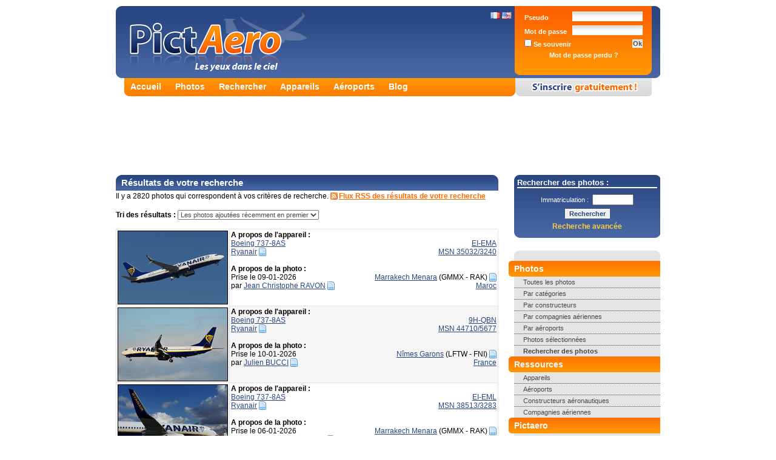

--- FILE ---
content_type: text/html; charset=UTF-8
request_url: https://www.pictaero.com/fr/search/search?p1=1&p2=1394
body_size: 5391
content:
<?xml version="1.0" encoding="UTF-8"?>
<!DOCTYPE html PUBLIC "-//W3C//DTD XHTML 1.0 Strict//EN" "http://www.w3.org/TR/xhtml1/DTD/xhtml1-strict.dtd">
<html xmlns="http://www.w3.org/1999/xhtml">
  <head>
    <title>Résultats de votre recherche | Pictaero</title>
    <meta http-equiv="Content-Type" content="text/html; charset=UTF-8" />
    <meta name="description" content="Résultats de votre recherche - Partagez vos photos d'avions et découvrez des milliers de clichés en haute-définition, des informations sur les compagnies aériennes, les constructeurs aéronautiques, les aéroports du monde, ..." />
    <meta name="keywords" content="photos, avions, aviation, aéronautique, aéroports, constructeurs aéronautiques, compagnies aériennes, blog, partage, découverte, appareils, appareils photos, photographe, spotter, spotting" />
    <meta name="verify-v1" content="sgoKE0rPesCXYvw8dlZ7KXTujVdC55eIfz1lehY1Zxw=" /> <!-- Google Webmasters Tools -->
    <meta name="y_key" content="f2ce49c66ff6631b" /> <!-- Yahoo! Site Explorer -->
    <meta name="msvalidate.01" content="D238C41D6DC243ECB7E8995C59A180C5" /> <!-- Live Search Webmaster Tools -->
    <meta http-equiv="X-UA-Compatible" content="IE=7" />
    <meta name="robots" content="index,follow,all" />
    <link rel="stylesheet" type="text/css" href="https://img.pictaero.com/styles/css.css?2014-11-24.01" media="screen" />
    <link rel="stylesheet" type="text/css" href="https://img.pictaero.com/styles/css_jquery-lightbox.css?2014-11-24.01" media="screen" />
    <link rel="shortcut icon" type="image/x-icon" href="https://img.pictaero.com/favicon.ico" />
    <script type="text/javascript" src="https://img.pictaero.com/js/jquery.js?2014-11-24.01"></script>
    <script type="text/javascript" src="https://img.pictaero.com/js/jquery-interface.js?2014-11-24.01"></script>
    <script type="text/javascript" src="https://img.pictaero.com/js/jquery-lightbox.js?2014-11-24.01"></script>
    <script type="text/javascript" src="https://img.pictaero.com/js/javascript.js?2014-11-24.01"></script>
    <!--[if lt IE 7.]>
      <script defer type="text/javascript" src="https://img.pictaero.com/js/pngfix.js?2014-11-24.01"></script>
    <![endif]-->
    <link rel="alternate" type="application/rss+xml" title="Les dernières photos publiées sur Pictaero" href="http://www.pictaero.com/fr/rss/new_pictures.xml" />
		<link rel="alternate" type="application/rss+xml" title="Résultats de votre recherche" href="http://www.pictaero.com/fr/rss/search.xml?p1=1&amp;p2=1394" />
  <script type='text/javascript'>
    var googletag = googletag || {};
    googletag.cmd = googletag.cmd || [];
    (function() {
      var gads = document.createElement('script');
      gads.async = true;
      gads.type = 'text/javascript';
      var useSSL = 'https:' == document.location.protocol;
      gads.src = (useSSL ? 'https:' : 'http:') +
      '//www.googletagservices.com/tag/js/gpt.js';
      var node = document.getElementsByTagName('script')[0];
      node.parentNode.insertBefore(gads, node);
    })();
  </script>

  <script type='text/javascript'>
    googletag.cmd.push(function() {
      googletag.defineSlot('/1014968/pictaerocom_footer_728x90', [728, 90], 'div-gpt-ad-1416843666626-0').addService(googletag.pubads());
      googletag.defineSlot('/1014968/pictaerocom_header_728x90', [728, 90], 'div-gpt-ad-1416843666626-1').addService(googletag.pubads());
      googletag.defineSlot('/1014968/pictaerocom_menu_250x250_160x600', [250, 250], 'div-gpt-ad-1416843666626-2').addService(googletag.pubads());
      googletag.pubads().enableSingleRequest();
      googletag.enableServices();
    });
  </script>
  </head>

  <body>
    <div><span id="loader"><img src="https://img.pictaero.com/design/ajax-loader.gif" style="width: 16px; height: 16px; vertical-align: bottom;" alt="Chargement en cours" title="Chargement en cours" /> Chargement en cours...</span></div>
    <div id="conteneur">
      <div id="top">
        <div id="header" class="fr_planeur">
          <div id="lang">
            <a href="/fr/search/search?p1=1&amp;p2=1394"><img src="https://img.pictaero.com/flag/fr.gif" style="width: 16px; height: 11px;" alt="Français" title="Français" /></a>
            <a href="/en/search/search?p1=1&amp;p2=1394"><img src="https://img.pictaero.com/flag/us_gb.gif" style="width: 16px; height: 11px;" alt="English" title="English" /></a>
          </div>
          <a href="/fr/"><img src="https://img.pictaero.com/design/spacer.gif" style="width: 350px; height: 115px;" alt="Pictaero" title="Pictaero" /></a>
        </div>
        <div id="login">
          <form action="/fr/connect" method="post">
            <input type="hidden" name="return" value="%2Ffr%2Fsearch%2Fsearch%3Fp1%3D1%26p2%3D1394" />
            <input type="text" name="lastname" value="" class="fof" />
            <table>
              <tr>
                <td class="item">Pseudo&nbsp;</td>
                <td class="input"><input type="text" name="login" /></td>
              </tr>
              <tr>
                <td class="item">Mot de passe&nbsp;</td>
                <td class="input"><input type="password" name="password" /></td>
              </tr>
              <tr>
                <td class="item"><label><input type="checkbox" name="autolog" value="true" /> Se souvenir</label></td>
                <td class="submit"><input type="submit" value="Ok" /></td>
              </tr>
              <tr>
                <td colspan="2" class="collapsed"><a href="/fr/lostpassword">Mot de passe perdu ?</a></td>
              </tr>
            </table>
          </form>
        </div>
      </div>
      <div id="onglets">
        <div id="liens">
          <ul>
            <li><a href="/fr/">Accueil</a></li>
            <li><a href="/fr/pictures/">Photos</a></li>
            <li><a href="/fr/search/">Rechercher</a></li>
            <li><a href="/fr/aircraft/">Appareils</a></li>
            <li><a href="/fr/airports/">Aéroports</a></li>
            <li><a href="/fr/blog">Blog</a></li>
          </ul>
        </div>
        <div id="inscription_fr"><a href="/fr/subscribe"><img src="https://img.pictaero.com/design/spacer.gif" style="width: 225px; height: 30px;" alt="S'inscrire gratuitement !" title="S'inscrire gratuitement !" /></a></div>
      </div>
      <noscript><div id="noscript">Javascript n'est pas activé sur votre navigateur, vous devez l'activer pour bénéficier de toutes les fonctionnalités proposées par Pictaero : <a href="/fr/help">cliquez ici</a></div></noscript>

      <div id="pub_header">
        <div id='div-gpt-ad-1416843666626-1'>
          <script type='text/javascript'>
            googletag.cmd.push(function() { googletag.display('div-gpt-ad-1416843666626-1'); });
          </script>
        </div>
      </div>

      <div id="contenu">
        <div id="menu">
          <div id="search">
            <div class="title">Rechercher des photos :</div>
            <form action="/fr/search/url" method="get">
              <div>
                <span class="cellule">Immatriculation :&nbsp;&nbsp;</span><span class="cellule"><input type="text" class="text" name="a4" maxlength="10" style="width: 60px;" /></span>
                <input type="submit" class="submit" value="Rechercher" />
              </div>
            </form>
            <a href="/fr/search/">Recherche avancée</a>
          </div>

          <div id="smenu">
            <ul>
              <li class="debut"></li>
              <li class="titre">Photos</li>
              <li class="lien border"><a href="/fr/search/search">Toutes les photos</a></li>
              <li class="lien border"><a href="/fr/pictures/categories">Par catégories</a></li>
              <li class="lien border"><a href="/fr/pictures/manufacturers">Par constructeurs</a></li>
              <li class="lien border"><a href="/fr/pictures/airlines">Par compagnies aériennes</a></li>
              <li class="lien border"><a href="/fr/pictures/airports">Par aéroports</a></li>
              <li class="lien border"><a href="/fr/search/search?b1=1">Photos sélectionnées</a></li>
              <li class="lien"><strong><a href="/fr/search/">Rechercher des photos</a></strong></li>
              <li class="titre">Ressources</li>
              <li class="lien border"><a href="/fr/aircraft/">Appareils</a></li>
              <li class="lien border"><a href="/fr/airports/">Aéroports</a></li>
              <li class="lien border"><a href="/fr/manufacturers/">Constructeurs aéronautiques</a></li>
              <li class="lien"><a href="/fr/airlines/">Compagnies aériennes</a></li>
              <li class="titre">Pictaero</li>
              <li class="lien border"><a href="/fr/blog">Blog</a></li>
              <li class="lien border"><a href="http://pictaero.spreadshirt.net">Boutique</a></li>
              <li class="lien border"><a href="/fr/help">Aide</a></li>
              <li class="lien"><a href="/fr/contact">Contactez-nous !</a></li>
              <li class="fin"></li>
            </ul>
          </div>

          <div id="pub_menu">
            <div id='div-gpt-ad-1416843666626-2'>
              <script type='text/javascript'>
                googletag.cmd.push(function() { googletag.display('div-gpt-ad-1416843666626-2'); });
              </script>
            </div>
          </div>
        </div>

        <div id="site">
					<h1>Résultats de votre recherche</h1>
					<p>Il y a 2820 photos qui correspondent à vos critères de recherche. <a href="/fr/rss/?f=search.xml%3Fp1%3D1%26amp%3Bp2%3D1394" class="rss" rel="nofollow">Flux RSS des résultats de votre recherche</a></p>
					<p><strong>Tri des résultats :</strong> <select name="order" onchange="javascript:go(this.value);"><option value="search?p1=1&amp;p2=1394&amp;" selected="selected" style="font-weight: bold;">Les photos ajoutées récemment en premier</option><option value="search?p1=1&amp;p2=1394&amp;o=1">Les photos ajoutées récemment en dernier</option><option value="search?p1=1&amp;p2=1394&amp;o=2">Les photos les moins vues en premier</option><option value="search?p1=1&amp;p2=1394&amp;o=3">Les photos les plus vues en premier</option><option value="search?p1=1&amp;p2=1394&amp;o=4">Les photos les plus anciennes en premier</option><option value="search?p1=1&amp;p2=1394&amp;o=5">Les photos les plus récentes en premier</option><option value="search?p1=1&amp;p2=1394&amp;o=6">Par immatriculation (A à Z)</option><option value="search?p1=1&amp;p2=1394&amp;o=7">Les photos les mieux notées</option></select></p>
					<table class="border">
							<tr>
								<td class="center" style="width: 180px;"><a href="/fr/pictures/picture,396061"><img src="http://img1.pictaero.com/2026/01/19/t/396061.jpg" class="photo" alt="Boeing 737-8AS" title="Boeing 737-8AS" /></a></td>
								<td class="vtop"><strong>A propos de l'appareil :</strong><br /><div class="right"><a href="search?i1=44576&amp;a4=EI-EMA">EI-EMA</a><br /><a href="search?i1=44576">MSN 35032/3240</a></div><a href="search?a3=747">Boeing 737-8AS</a><br /><a href="search?p1=1&amp;p2=1394">Ryanair</a> <a href="/fr/airlines/airline,1394,ryanair"><img src="https://img.pictaero.com/icones/page.gif" style="width: 12px; height: 14px;" alt="Plus d'informations sur Ryanair" title="Plus d'informations sur Ryanair" /></a><br /><br /><strong>A propos de la photo :</strong><br /><div class="right"><a href="search?l1=141&amp;l2=2&amp;l3=4028">Marrakech Menara</a> (GMMX - RAK) <a href="/fr/airports/airport,ma,gmmx"><img src="https://img.pictaero.com/icones/page.gif" style="width: 12px; height: 14px;" alt="Plus d'informations sur Marrakech Menara" title="Plus d'informations sur Marrakech Menara" /></a><br /><a href="search?l1=141">Maroc</a></div>Prise le 09-01-2026<br />par <a href="search?u1=8856">Jean Christophe RAVON</a> <a href="/fr/user/supersonique"><img src="https://img.pictaero.com/icones/page.gif" style="width: 12px; height: 14px;" alt="Plus d'informations sur Jean Christophe RAVON" title="Plus d'informations sur Jean Christophe RAVON" /></a></td>
							</tr>
							<tr class="color">
								<td class="center" style="width: 180px;"><a href="/fr/pictures/picture,396020"><img src="http://img1.pictaero.com/2026/01/17/t/396020.jpg" class="photo" alt="Boeing 737-8AS" title="Boeing 737-8AS" /></a></td>
								<td class="vtop"><strong>A propos de l'appareil :</strong><br /><div class="right"><a href="search?i1=51582&amp;a4=9H-QBN">9H-QBN</a><br /><a href="search?i1=51582">MSN 44710/5677</a></div><a href="search?a3=747">Boeing 737-8AS</a><br /><a href="search?p1=1&amp;p2=1394">Ryanair</a> <a href="/fr/airlines/airline,1394,ryanair"><img src="https://img.pictaero.com/icones/page.gif" style="width: 12px; height: 14px;" alt="Plus d'informations sur Ryanair" title="Plus d'informations sur Ryanair" /></a><br /><br /><strong>A propos de la photo :</strong><br /><div class="right"><a href="search?l1=78&amp;l2=2&amp;l3=7155">Nîmes Garons</a> (LFTW - FNI) <a href="/fr/airports/airport,fr,lftw"><img src="https://img.pictaero.com/icones/page.gif" style="width: 12px; height: 14px;" alt="Plus d'informations sur Nîmes Garons" title="Plus d'informations sur Nîmes Garons" /></a><br /><a href="search?l1=78">France</a></div>Prise le 10-01-2026<br />par <a href="search?u1=8908">Julien BUCCI</a> <a href="/fr/user/JulienB"><img src="https://img.pictaero.com/icones/page.gif" style="width: 12px; height: 14px;" alt="Plus d'informations sur Julien BUCCI" title="Plus d'informations sur Julien BUCCI" /></a></td>
							</tr>
							<tr>
								<td class="center" style="width: 180px;"><a href="/fr/pictures/picture,395949"><img src="http://img1.pictaero.com/2026/01/15/t/395949.jpg" class="photo" alt="Boeing 737-8AS" title="Boeing 737-8AS" /></a></td>
								<td class="vtop"><strong>A propos de l'appareil :</strong><br /><div class="right"><a href="search?i1=23717&amp;a4=EI-EML">EI-EML</a><br /><a href="search?i1=23717">MSN  38513/3283</a></div><a href="search?a3=747">Boeing 737-8AS</a><br /><a href="search?p1=1&amp;p2=1394">Ryanair</a> <a href="/fr/airlines/airline,1394,ryanair"><img src="https://img.pictaero.com/icones/page.gif" style="width: 12px; height: 14px;" alt="Plus d'informations sur Ryanair" title="Plus d'informations sur Ryanair" /></a><br /><br /><strong>A propos de la photo :</strong><br /><div class="right"><a href="search?l1=141&amp;l2=2&amp;l3=4028">Marrakech Menara</a> (GMMX - RAK) <a href="/fr/airports/airport,ma,gmmx"><img src="https://img.pictaero.com/icones/page.gif" style="width: 12px; height: 14px;" alt="Plus d'informations sur Marrakech Menara" title="Plus d'informations sur Marrakech Menara" /></a><br /><a href="search?l1=141">Maroc</a></div>Prise le 06-01-2026<br />par <a href="search?u1=8856">Jean Christophe RAVON</a> <a href="/fr/user/supersonique"><img src="https://img.pictaero.com/icones/page.gif" style="width: 12px; height: 14px;" alt="Plus d'informations sur Jean Christophe RAVON" title="Plus d'informations sur Jean Christophe RAVON" /></a></td>
							</tr>
							<tr class="color">
								<td class="center" style="width: 180px;"><a href="/fr/pictures/picture,395861"><img src="http://img1.pictaero.com/2026/01/12/t/395861.jpg" class="photo" alt="Boeing 737-8AS" title="Boeing 737-8AS" /></a></td>
								<td class="vtop"><strong>A propos de l'appareil :</strong><br /><div class="right"><a href="search?i1=63615&amp;a4=9H-QBU">9H-QBU</a><br /><a href="search?i1=63615">MSN 44712/5755</a></div><a href="search?a3=747">Boeing 737-8AS</a><br /><a href="search?p1=1&amp;p2=1394">Ryanair</a> <a href="/fr/airlines/airline,1394,ryanair"><img src="https://img.pictaero.com/icones/page.gif" style="width: 12px; height: 14px;" alt="Plus d'informations sur Ryanair" title="Plus d'informations sur Ryanair" /></a><br /><br /><strong>A propos de la photo :</strong><br /><div class="right"><a href="search?l1=113&amp;l2=2&amp;l3=7353">Milano Malpensa</a> (LIMC - MXP) <a href="/fr/airports/airport,it,limc"><img src="https://img.pictaero.com/icones/page.gif" style="width: 12px; height: 14px;" alt="Plus d'informations sur Milano Malpensa" title="Plus d'informations sur Milano Malpensa" /></a><br /><a href="search?l1=113">Italie</a></div>Prise le 02-01-2026<br />par <a href="search?u1=4643">Bastian LUDI</a> <a href="/fr/user/Bastian"><img src="https://img.pictaero.com/icones/page.gif" style="width: 12px; height: 14px;" alt="Plus d'informations sur Bastian LUDI" title="Plus d'informations sur Bastian LUDI" /></a></td>
							</tr>
							<tr>
								<td class="center" style="width: 180px;"><a href="/fr/pictures/picture,395842"><img src="http://img1.pictaero.com/2026/01/12/t/395842.jpg" class="photo" alt="Boeing 737-8AS" title="Boeing 737-8AS" /></a></td>
								<td class="vtop"><strong>A propos de l'appareil :</strong><br /><div class="right"><a href="search?i1=6482&amp;a4=SP-RNK">SP-RNK</a><br /><a href="search?i1=6482">MSN 33590/1886</a></div><a href="search?a3=747">Boeing 737-8AS</a><br /><a href="search?p1=1&amp;p2=1394">Ryanair</a> <a href="/fr/airlines/airline,1394,ryanair"><img src="https://img.pictaero.com/icones/page.gif" style="width: 12px; height: 14px;" alt="Plus d'informations sur Ryanair" title="Plus d'informations sur Ryanair" /></a><br /><br /><strong>A propos de la photo :</strong><br /><div class="right"><a href="search?l1=113&amp;l2=2&amp;l3=7353">Milano Malpensa</a> (LIMC - MXP) <a href="/fr/airports/airport,it,limc"><img src="https://img.pictaero.com/icones/page.gif" style="width: 12px; height: 14px;" alt="Plus d'informations sur Milano Malpensa" title="Plus d'informations sur Milano Malpensa" /></a><br /><a href="search?l1=113">Italie</a></div>Prise le 01-01-2026<br />par <a href="search?u1=4643">Bastian LUDI</a> <a href="/fr/user/Bastian"><img src="https://img.pictaero.com/icones/page.gif" style="width: 12px; height: 14px;" alt="Plus d'informations sur Bastian LUDI" title="Plus d'informations sur Bastian LUDI" /></a></td>
							</tr>
							<tr class="color">
								<td class="center" style="width: 180px;"><a href="/fr/pictures/picture,395833"><img src="http://img1.pictaero.com/2026/01/12/t/395833.jpg" class="photo" alt="Boeing 737-8AS" title="Boeing 737-8AS" /></a></td>
								<td class="vtop"><strong>A propos de l'appareil :</strong><br /><div class="right"><a href="search?i1=63615&amp;a4=9H-QBU">9H-QBU</a><br /><a href="search?i1=63615">MSN 44712/5755</a></div><a href="search?a3=747">Boeing 737-8AS</a><br /><a href="search?p1=1&amp;p2=1394">Ryanair</a> <a href="/fr/airlines/airline,1394,ryanair"><img src="https://img.pictaero.com/icones/page.gif" style="width: 12px; height: 14px;" alt="Plus d'informations sur Ryanair" title="Plus d'informations sur Ryanair" /></a><br /><br /><strong>A propos de la photo :</strong><br /><div class="right"><a href="search?l1=113&amp;l2=2&amp;l3=7353">Milano Malpensa</a> (LIMC - MXP) <a href="/fr/airports/airport,it,limc"><img src="https://img.pictaero.com/icones/page.gif" style="width: 12px; height: 14px;" alt="Plus d'informations sur Milano Malpensa" title="Plus d'informations sur Milano Malpensa" /></a><br /><a href="search?l1=113">Italie</a></div>Prise le 01-01-2026<br />par <a href="search?u1=4643">Bastian LUDI</a> <a href="/fr/user/Bastian"><img src="https://img.pictaero.com/icones/page.gif" style="width: 12px; height: 14px;" alt="Plus d'informations sur Bastian LUDI" title="Plus d'informations sur Bastian LUDI" /></a></td>
							</tr>
							<tr>
								<td class="center" style="width: 180px;"><a href="/fr/pictures/picture,395798"><img src="http://img1.pictaero.com/2026/01/12/t/395798.jpg" class="photo" alt="Boeing 737-8AS" title="Boeing 737-8AS" /></a></td>
								<td class="vtop"><strong>A propos de l'appareil :</strong><br /><div class="right"><a href="search?i1=17124&amp;a4=EI-DCJ">EI-DCJ</a><br /><a href="search?i1=17124">MSN 33564/1562</a></div><a href="search?a3=747">Boeing 737-8AS</a><br /><a href="search?p1=1&amp;p2=1394">Ryanair</a> <a href="/fr/airlines/airline,1394,ryanair"><img src="https://img.pictaero.com/icones/page.gif" style="width: 12px; height: 14px;" alt="Plus d'informations sur Ryanair" title="Plus d'informations sur Ryanair" /></a><br /><br /><strong>A propos de la photo :</strong><br /><div class="right"><a href="search?l1=113&amp;l2=2&amp;l3=7353">Milano Malpensa</a> (LIMC - MXP) <a href="/fr/airports/airport,it,limc"><img src="https://img.pictaero.com/icones/page.gif" style="width: 12px; height: 14px;" alt="Plus d'informations sur Milano Malpensa" title="Plus d'informations sur Milano Malpensa" /></a><br /><a href="search?l1=113">Italie</a></div>Prise le 01-01-2026<br />par <a href="search?u1=4643">Bastian LUDI</a> <a href="/fr/user/Bastian"><img src="https://img.pictaero.com/icones/page.gif" style="width: 12px; height: 14px;" alt="Plus d'informations sur Bastian LUDI" title="Plus d'informations sur Bastian LUDI" /></a></td>
							</tr>
							<tr class="color">
								<td class="center" style="width: 180px;"><a href="/fr/pictures/picture,395797"><img src="http://img1.pictaero.com/2026/01/12/t/395797.jpg" class="photo" alt="Boeing 737-8AS" title="Boeing 737-8AS" /></a></td>
								<td class="vtop"><strong>A propos de l'appareil :</strong><br /><div class="right"><a href="search?i1=17124&amp;a4=EI-DCJ">EI-DCJ</a><br /><a href="search?i1=17124">MSN 33564/1562</a></div><a href="search?a3=747">Boeing 737-8AS</a><br /><a href="search?p1=1&amp;p2=1394">Ryanair</a> <a href="/fr/airlines/airline,1394,ryanair"><img src="https://img.pictaero.com/icones/page.gif" style="width: 12px; height: 14px;" alt="Plus d'informations sur Ryanair" title="Plus d'informations sur Ryanair" /></a><br /><br /><strong>A propos de la photo :</strong><br /><div class="right"><a href="search?l1=113&amp;l2=2&amp;l3=7353">Milano Malpensa</a> (LIMC - MXP) <a href="/fr/airports/airport,it,limc"><img src="https://img.pictaero.com/icones/page.gif" style="width: 12px; height: 14px;" alt="Plus d'informations sur Milano Malpensa" title="Plus d'informations sur Milano Malpensa" /></a><br /><a href="search?l1=113">Italie</a></div>Prise le 01-01-2026<br />par <a href="search?u1=4643">Bastian LUDI</a> <a href="/fr/user/Bastian"><img src="https://img.pictaero.com/icones/page.gif" style="width: 12px; height: 14px;" alt="Plus d'informations sur Bastian LUDI" title="Plus d'informations sur Bastian LUDI" /></a></td>
							</tr>
							<tr>
								<td class="center" style="width: 180px;"><a href="/fr/pictures/picture,395794"><img src="http://img1.pictaero.com/2026/01/12/t/395794.jpg" class="photo" alt="Boeing 737-8 MAX 200	" title="Boeing 737-8 MAX 200	" /></a></td>
								<td class="vtop"><strong>A propos de l'appareil :</strong><br /><div class="right"><a href="search?i1=63611&amp;a4=9H-VVC">9H-VVC</a><br /><a href="search?i1=63611">MSN 65895/8271</a></div><a href="search?a3=9899">Boeing 737-8 MAX 200	</a><br /><a href="search?p1=1&amp;p2=1394">Ryanair</a> <a href="/fr/airlines/airline,1394,ryanair"><img src="https://img.pictaero.com/icones/page.gif" style="width: 12px; height: 14px;" alt="Plus d'informations sur Ryanair" title="Plus d'informations sur Ryanair" /></a><br /><br /><strong>A propos de la photo :</strong><br /><div class="right"><a href="search?l1=113&amp;l2=2&amp;l3=7353">Milano Malpensa</a> (LIMC - MXP) <a href="/fr/airports/airport,it,limc"><img src="https://img.pictaero.com/icones/page.gif" style="width: 12px; height: 14px;" alt="Plus d'informations sur Milano Malpensa" title="Plus d'informations sur Milano Malpensa" /></a><br /><a href="search?l1=113">Italie</a></div>Prise le 01-01-2026<br />par <a href="search?u1=4643">Bastian LUDI</a> <a href="/fr/user/Bastian"><img src="https://img.pictaero.com/icones/page.gif" style="width: 12px; height: 14px;" alt="Plus d'informations sur Bastian LUDI" title="Plus d'informations sur Bastian LUDI" /></a></td>
							</tr>
							<tr class="color">
								<td class="center" style="width: 180px;"><a href="/fr/pictures/picture,395792"><img src="http://img1.pictaero.com/2026/01/12/t/395792.jpg" class="photo" alt="Boeing 737-8AS" title="Boeing 737-8AS" /></a></td>
								<td class="vtop"><strong>A propos de l'appareil :</strong><br /><div class="right"><a href="search?i1=21278&amp;a4=EI-DPL">EI-DPL</a><br /><a href="search?i1=21278">MSN 33611/2189</a></div><a href="search?a3=747">Boeing 737-8AS</a><br /><a href="search?p1=1&amp;p2=1394">Ryanair</a> <a href="/fr/airlines/airline,1394,ryanair"><img src="https://img.pictaero.com/icones/page.gif" style="width: 12px; height: 14px;" alt="Plus d'informations sur Ryanair" title="Plus d'informations sur Ryanair" /></a><br /><br /><strong>A propos de la photo :</strong><br /><div class="right"><a href="search?l1=113&amp;l2=2&amp;l3=7353">Milano Malpensa</a> (LIMC - MXP) <a href="/fr/airports/airport,it,limc"><img src="https://img.pictaero.com/icones/page.gif" style="width: 12px; height: 14px;" alt="Plus d'informations sur Milano Malpensa" title="Plus d'informations sur Milano Malpensa" /></a><br /><a href="search?l1=113">Italie</a></div>Prise le 01-01-2026<br />par <a href="search?u1=4643">Bastian LUDI</a> <a href="/fr/user/Bastian"><img src="https://img.pictaero.com/icones/page.gif" style="width: 12px; height: 14px;" alt="Plus d'informations sur Bastian LUDI" title="Plus d'informations sur Bastian LUDI" /></a></td>
							</tr>
					</table>					<div class="pub_contenu"><script type="text/javascript">ad6b468('i0pd8up7t8');</script></div>
					<table class="border">
							<tr>
								<td class="center" style="width: 180px;"><a href="/fr/pictures/picture,395782"><img src="http://img1.pictaero.com/2026/01/11/t/395782.jpg" class="photo" alt="Boeing 737-8AS" title="Boeing 737-8AS" /></a></td>
								<td class="vtop"><strong>A propos de l'appareil :</strong><br /><div class="right"><a href="search?i1=25006&amp;a4=EI-EFN">EI-EFN</a><br /><a href="search?i1=25006">MSN 37538/2967</a></div><a href="search?a3=747">Boeing 737-8AS</a><br /><a href="search?p1=1&amp;p2=1394">Ryanair</a> <a href="/fr/airlines/airline,1394,ryanair"><img src="https://img.pictaero.com/icones/page.gif" style="width: 12px; height: 14px;" alt="Plus d'informations sur Ryanair" title="Plus d'informations sur Ryanair" /></a><br /><br /><strong>A propos de la photo :</strong><br /><div class="right"><a href="search?l1=113&amp;l2=2&amp;l3=7353">Milano Malpensa</a> (LIMC - MXP) <a href="/fr/airports/airport,it,limc"><img src="https://img.pictaero.com/icones/page.gif" style="width: 12px; height: 14px;" alt="Plus d'informations sur Milano Malpensa" title="Plus d'informations sur Milano Malpensa" /></a><br /><a href="search?l1=113">Italie</a></div>Prise le 31-12-2025<br />par <a href="search?u1=4643">Bastian LUDI</a> <a href="/fr/user/Bastian"><img src="https://img.pictaero.com/icones/page.gif" style="width: 12px; height: 14px;" alt="Plus d'informations sur Bastian LUDI" title="Plus d'informations sur Bastian LUDI" /></a></td>
							</tr>
							<tr class="color">
								<td class="center" style="width: 180px;"><a href="/fr/pictures/picture,395778"><img src="http://img1.pictaero.com/2026/01/11/t/395778.jpg" class="photo" alt="Boeing 737-8AS" title="Boeing 737-8AS" /></a></td>
								<td class="vtop"><strong>A propos de l'appareil :</strong><br /><div class="right"><a href="search?i1=17124&amp;a4=EI-DCJ">EI-DCJ</a><br /><a href="search?i1=17124">MSN 33564/1562</a></div><a href="search?a3=747">Boeing 737-8AS</a><br /><a href="search?p1=1&amp;p2=1394">Ryanair</a> <a href="/fr/airlines/airline,1394,ryanair"><img src="https://img.pictaero.com/icones/page.gif" style="width: 12px; height: 14px;" alt="Plus d'informations sur Ryanair" title="Plus d'informations sur Ryanair" /></a><br /><br /><strong>A propos de la photo :</strong><br /><div class="right"><a href="search?l1=113&amp;l2=2&amp;l3=7353">Milano Malpensa</a> (LIMC - MXP) <a href="/fr/airports/airport,it,limc"><img src="https://img.pictaero.com/icones/page.gif" style="width: 12px; height: 14px;" alt="Plus d'informations sur Milano Malpensa" title="Plus d'informations sur Milano Malpensa" /></a><br /><a href="search?l1=113">Italie</a></div>Prise le 31-12-2025<br />par <a href="search?u1=4643">Bastian LUDI</a> <a href="/fr/user/Bastian"><img src="https://img.pictaero.com/icones/page.gif" style="width: 12px; height: 14px;" alt="Plus d'informations sur Bastian LUDI" title="Plus d'informations sur Bastian LUDI" /></a></td>
							</tr>
							<tr>
								<td class="center" style="width: 180px;"><a href="/fr/pictures/picture,395492"><img src="http://img1.pictaero.com/2026/01/06/t/395492.jpg" class="photo" alt="Boeing 737-8AS" title="Boeing 737-8AS" /></a></td>
								<td class="vtop"><strong>A propos de l'appareil :</strong><br /><div class="right"><a href="search?i1=56357&amp;a4=9H-QEB">9H-QEB</a><br /><a href="search?i1=56357">MSN 44808/6679</a></div><a href="search?a3=747">Boeing 737-8AS</a><br /><a href="search?p1=1&amp;p2=1394">Ryanair</a> <a href="/fr/airlines/airline,1394,ryanair"><img src="https://img.pictaero.com/icones/page.gif" style="width: 12px; height: 14px;" alt="Plus d'informations sur Ryanair" title="Plus d'informations sur Ryanair" /></a><br /><br /><strong>A propos de la photo :</strong><br /><div class="right"><a href="search?l1=184&amp;l2=2&amp;l3=7700">Porto Francisco Sá Carneiro</a> (LPPR - OPO) <a href="/fr/airports/airport,pt,lppr"><img src="https://img.pictaero.com/icones/page.gif" style="width: 12px; height: 14px;" alt="Plus d'informations sur Porto Francisco Sá Carneiro" title="Plus d'informations sur Porto Francisco Sá Carneiro" /></a><br /><a href="search?l1=184">Portugal</a></div>Prise le 24-08-2025<br />par <a href="search?u1=3791">Jérôme LAPLACE</a> <a href="/fr/user/jerome02"><img src="https://img.pictaero.com/icones/page.gif" style="width: 12px; height: 14px;" alt="Plus d'informations sur Jérôme LAPLACE" title="Plus d'informations sur Jérôme LAPLACE" /></a></td>
							</tr>
							<tr class="color">
								<td class="center" style="width: 180px;"><a href="/fr/pictures/picture,395491"><img src="http://img1.pictaero.com/2026/01/06/t/395491.jpg" class="photo" alt="Boeing 737-8AS" title="Boeing 737-8AS" /></a></td>
								<td class="vtop"><strong>A propos de l'appareil :</strong><br /><div class="right"><a href="search?i1=63287&amp;a4=9H-QAZ">9H-QAZ</a><br /><a href="search?i1=63287">MSN 44700/5402</a></div><a href="search?a3=7845">Boeing 737-8AS</a><br /><a href="search?p1=1&amp;p2=1394">Ryanair</a> <a href="/fr/airlines/airline,1394,ryanair"><img src="https://img.pictaero.com/icones/page.gif" style="width: 12px; height: 14px;" alt="Plus d'informations sur Ryanair" title="Plus d'informations sur Ryanair" /></a><br /><br /><strong>A propos de la photo :</strong><br /><div class="right"><a href="search?l1=184&amp;l2=2&amp;l3=7700">Porto Francisco Sá Carneiro</a> (LPPR - OPO) <a href="/fr/airports/airport,pt,lppr"><img src="https://img.pictaero.com/icones/page.gif" style="width: 12px; height: 14px;" alt="Plus d'informations sur Porto Francisco Sá Carneiro" title="Plus d'informations sur Porto Francisco Sá Carneiro" /></a><br /><a href="search?l1=184">Portugal</a></div>Prise le 24-08-2025<br />par <a href="search?u1=3791">Jérôme LAPLACE</a> <a href="/fr/user/jerome02"><img src="https://img.pictaero.com/icones/page.gif" style="width: 12px; height: 14px;" alt="Plus d'informations sur Jérôme LAPLACE" title="Plus d'informations sur Jérôme LAPLACE" /></a></td>
							</tr>
							<tr>
								<td class="center" style="width: 180px;"><a href="/fr/pictures/picture,395482"><img src="http://img1.pictaero.com/2026/01/06/t/395482.jpg" class="photo" alt="Boeing 737-8 MAX 200	" title="Boeing 737-8 MAX 200	" /></a></td>
								<td class="vtop"><strong>A propos de l'appareil :</strong><br /><div class="right"><a href="search?i1=63565&amp;a4=SP-RZR">SP-RZR</a><br /><a href="search?i1=63565">MSN 62390/9245</a></div><a href="search?a3=9899">Boeing 737-8 MAX 200	</a><br /><a href="search?p1=1&amp;p2=1394">Ryanair</a> <a href="/fr/airlines/airline,1394,ryanair"><img src="https://img.pictaero.com/icones/page.gif" style="width: 12px; height: 14px;" alt="Plus d'informations sur Ryanair" title="Plus d'informations sur Ryanair" /></a><br /><br /><strong>A propos de la photo :</strong><br /><div class="right"><a href="search?l1=184&amp;l2=2&amp;l3=7700">Porto Francisco Sá Carneiro</a> (LPPR - OPO) <a href="/fr/airports/airport,pt,lppr"><img src="https://img.pictaero.com/icones/page.gif" style="width: 12px; height: 14px;" alt="Plus d'informations sur Porto Francisco Sá Carneiro" title="Plus d'informations sur Porto Francisco Sá Carneiro" /></a><br /><a href="search?l1=184">Portugal</a></div>Prise le 25-08-2025<br />par <a href="search?u1=3791">Jérôme LAPLACE</a> <a href="/fr/user/jerome02"><img src="https://img.pictaero.com/icones/page.gif" style="width: 12px; height: 14px;" alt="Plus d'informations sur Jérôme LAPLACE" title="Plus d'informations sur Jérôme LAPLACE" /></a></td>
							</tr>
							<tr class="color">
								<td class="center" style="width: 180px;"><a href="/fr/pictures/picture,395472"><img src="http://img1.pictaero.com/2026/01/06/t/395472.jpg" class="photo" alt="Boeing 737-8AS" title="Boeing 737-8AS" /></a></td>
								<td class="vtop"><strong>A propos de l'appareil :</strong><br /><div class="right"><a href="search?i1=49181&amp;a4=EI-GJS">EI-GJS</a><br /><a href="search?i1=49181">MSN 44836/6925</a></div><a href="search?a3=747">Boeing 737-8AS</a><br /><a href="search?p1=1&amp;p2=1394">Ryanair</a> <a href="/fr/airlines/airline,1394,ryanair"><img src="https://img.pictaero.com/icones/page.gif" style="width: 12px; height: 14px;" alt="Plus d'informations sur Ryanair" title="Plus d'informations sur Ryanair" /></a><br /><br /><strong>A propos de la photo :</strong><br /><div class="right"><a href="search?l1=184&amp;l2=2&amp;l3=7700">Porto Francisco Sá Carneiro</a> (LPPR - OPO) <a href="/fr/airports/airport,pt,lppr"><img src="https://img.pictaero.com/icones/page.gif" style="width: 12px; height: 14px;" alt="Plus d'informations sur Porto Francisco Sá Carneiro" title="Plus d'informations sur Porto Francisco Sá Carneiro" /></a><br /><a href="search?l1=184">Portugal</a></div>Prise le 25-08-2025<br />par <a href="search?u1=3791">Jérôme LAPLACE</a> <a href="/fr/user/jerome02"><img src="https://img.pictaero.com/icones/page.gif" style="width: 12px; height: 14px;" alt="Plus d'informations sur Jérôme LAPLACE" title="Plus d'informations sur Jérôme LAPLACE" /></a></td>
							</tr>
							<tr>
								<td class="center" style="width: 180px;"><a href="/fr/pictures/picture,395414"><img src="http://img1.pictaero.com/2026/01/05/t/395414.jpg" class="photo" alt="Boeing 737-8AS" title="Boeing 737-8AS" /></a></td>
								<td class="vtop"><strong>A propos de l'appareil :</strong><br /><div class="right"><a href="search?i1=52245&amp;a4=EI-GXK">EI-GXK</a><br /><a href="search?i1=52245">MSN 44860/7257</a></div><a href="search?a3=747">Boeing 737-8AS</a><br /><a href="search?p1=1&amp;p2=1394">Ryanair</a> <a href="/fr/airlines/airline,1394,ryanair"><img src="https://img.pictaero.com/icones/page.gif" style="width: 12px; height: 14px;" alt="Plus d'informations sur Ryanair" title="Plus d'informations sur Ryanair" /></a><br /><br /><strong>A propos de la photo :</strong><br /><div class="right"><a href="search?l1=184&amp;l2=2&amp;l3=7700">Porto Francisco Sá Carneiro</a> (LPPR - OPO) <a href="/fr/airports/airport,pt,lppr"><img src="https://img.pictaero.com/icones/page.gif" style="width: 12px; height: 14px;" alt="Plus d'informations sur Porto Francisco Sá Carneiro" title="Plus d'informations sur Porto Francisco Sá Carneiro" /></a><br /><a href="search?l1=184">Portugal</a></div>Prise le 24-08-2025<br />par <a href="search?u1=3791">Jérôme LAPLACE</a> <a href="/fr/user/jerome02"><img src="https://img.pictaero.com/icones/page.gif" style="width: 12px; height: 14px;" alt="Plus d'informations sur Jérôme LAPLACE" title="Plus d'informations sur Jérôme LAPLACE" /></a></td>
							</tr>
							<tr class="color">
								<td class="center" style="width: 180px;"><a href="/fr/pictures/picture,395411"><img src="http://img1.pictaero.com/2026/01/05/t/395411.jpg" class="photo" alt="Boeing 737-8AS" title="Boeing 737-8AS" /></a></td>
								<td class="vtop"><strong>A propos de l'appareil :</strong><br /><div class="right"><a href="search?i1=53468&amp;a4=EI-GXG">EI-GXG</a><br /><a href="search?i1=53468">MSN 44853/7189</a></div><a href="search?a3=747">Boeing 737-8AS</a><br /><a href="search?p1=1&amp;p2=1394">Ryanair</a> <a href="/fr/airlines/airline,1394,ryanair"><img src="https://img.pictaero.com/icones/page.gif" style="width: 12px; height: 14px;" alt="Plus d'informations sur Ryanair" title="Plus d'informations sur Ryanair" /></a><br /><br /><strong>A propos de la photo :</strong><br /><div class="right"><a href="search?l1=184&amp;l2=2&amp;l3=7700">Porto Francisco Sá Carneiro</a> (LPPR - OPO) <a href="/fr/airports/airport,pt,lppr"><img src="https://img.pictaero.com/icones/page.gif" style="width: 12px; height: 14px;" alt="Plus d'informations sur Porto Francisco Sá Carneiro" title="Plus d'informations sur Porto Francisco Sá Carneiro" /></a><br /><a href="search?l1=184">Portugal</a></div>Prise le 24-08-2025<br />par <a href="search?u1=3791">Jérôme LAPLACE</a> <a href="/fr/user/jerome02"><img src="https://img.pictaero.com/icones/page.gif" style="width: 12px; height: 14px;" alt="Plus d'informations sur Jérôme LAPLACE" title="Plus d'informations sur Jérôme LAPLACE" /></a></td>
							</tr>
							<tr>
								<td class="center" style="width: 180px;"><a href="/fr/pictures/picture,395356"><img src="http://img1.pictaero.com/2026/01/04/t/395356.jpg" class="photo" alt="Boeing 737-8AS" title="Boeing 737-8AS" /></a></td>
								<td class="vtop"><strong>A propos de l'appareil :</strong><br /><div class="right"><a href="search?i1=63546&amp;a4=SP-RSN">SP-RSN</a><br /><a href="search?i1=63546">MSN 44798/6566</a></div><a href="search?a3=7845">Boeing 737-8AS</a><br /><a href="search?p1=1&amp;p2=1394">Ryanair</a> <a href="/fr/airlines/airline,1394,ryanair"><img src="https://img.pictaero.com/icones/page.gif" style="width: 12px; height: 14px;" alt="Plus d'informations sur Ryanair" title="Plus d'informations sur Ryanair" /></a><br /><br /><strong>A propos de la photo :</strong><br /><div class="right"><a href="search?l1=177&amp;l2=2&amp;l3=1735">Eindhoven</a> (EHEH - EIN) <a href="/fr/airports/airport,nl,eheh"><img src="https://img.pictaero.com/icones/page.gif" style="width: 12px; height: 14px;" alt="Plus d'informations sur Eindhoven" title="Plus d'informations sur Eindhoven" /></a><br /><a href="search?l1=177">Pays-Bas</a></div>Prise le 03-01-2026<br />par <a href="search?u1=3013">Jeroen  STROES</a> <a href="/fr/user/js51672"><img src="https://img.pictaero.com/icones/page.gif" style="width: 12px; height: 14px;" alt="Plus d'informations sur Jeroen  STROES" title="Plus d'informations sur Jeroen  STROES" /></a></td>
							</tr>
							<tr class="color">
								<td class="center" style="width: 180px;"><a href="/fr/pictures/picture,395053"><img src="http://img1.pictaero.com/2025/12/26/t/395053.jpg" class="photo" alt="Boeing 737-8 MAX 200	" title="Boeing 737-8 MAX 200	" /></a></td>
								<td class="vtop"><strong>A propos de l'appareil :</strong><br /><div class="right"><a href="search?i1=61275&amp;a4=EI-IHG">EI-IHG</a><br /><a href="search?i1=61275">MSN 67080/8645</a></div><a href="search?a3=9899">Boeing 737-8 MAX 200	</a><br /><a href="search?p1=1&amp;p2=1394">Ryanair</a> <a href="/fr/airlines/airline,1394,ryanair"><img src="https://img.pictaero.com/icones/page.gif" style="width: 12px; height: 14px;" alt="Plus d'informations sur Ryanair" title="Plus d'informations sur Ryanair" /></a><br /><br /><strong>A propos de la photo :</strong><br /><div class="right"><a href="search?l1=184&amp;l2=2&amp;l3=7700">Porto Francisco Sá Carneiro</a> (LPPR - OPO) <a href="/fr/airports/airport,pt,lppr"><img src="https://img.pictaero.com/icones/page.gif" style="width: 12px; height: 14px;" alt="Plus d'informations sur Porto Francisco Sá Carneiro" title="Plus d'informations sur Porto Francisco Sá Carneiro" /></a><br /><a href="search?l1=184">Portugal</a></div>Prise le 23-08-2025<br />par <a href="search?u1=3791">Jérôme LAPLACE</a> <a href="/fr/user/jerome02"><img src="https://img.pictaero.com/icones/page.gif" style="width: 12px; height: 14px;" alt="Plus d'informations sur Jérôme LAPLACE" title="Plus d'informations sur Jérôme LAPLACE" /></a></td>
							</tr>
					</table>
					<p class="right2 little">Dernière mise à jour des résultats : 23/01/2026 à 0h30<!--2/26/262/2621/2621d/437f53f98f6f594220b8ddf01baac75e--></p>
					<div class="pagination"><strong>Pages :</strong> <span class="now">1</span> - <a href="search?p1=1&amp;p2=1394&amp;start=20">2</a> - <a href="search?p1=1&amp;p2=1394&amp;start=40">3</a> - <a href="search?p1=1&amp;p2=1394&amp;start=60">4</a> - <a href="search?p1=1&amp;p2=1394&amp;start=80">5</a> - <a href="search?p1=1&amp;p2=1394&amp;start=100">6</a> - <a href="search?p1=1&amp;p2=1394&amp;start=120">7</a> - <a href="search?p1=1&amp;p2=1394&amp;start=140">8</a> - <a href="search?p1=1&amp;p2=1394&amp;start=160">9</a> - <a href="search?p1=1&amp;p2=1394&amp;start=180">10</a> - <a href="search?p1=1&amp;p2=1394&amp;start=2800">Fin >></a></div>
					<h2>Nouvelle recherche</h2>
					<p><a href="./">Cliquez ici pour effectuer une nouvelle recherche</a></p>
        </div>
        <div id="pub_footer">
          <div id='div-gpt-ad-1416843666626-0'>
            <script type='text/javascript'>
              googletag.cmd.push(function() { googletag.display('div-gpt-ad-1416843666626-0'); });
            </script>
          </div>
        </div>
        <div id="footer">
          <div id="xiti">
            <script type="text/javascript">
            <!--
            var sc_project = 2210174;
            var sc_invisible = 1;
            var sc_partition = 20;
            var sc_security = "821e6492";
            var sc_remove_link = 1;
            //-->
            </script>
            <script type="text/javascript" src="https://www.statcounter.com/counter/counter_xhtml.js"></script><noscript><div class="statcounter"><img class="statcounter" src="http://c21.statcounter.com/counter.php?sc_project=2210174&amp;java=0&amp;security=821e6492&amp;invisible=1" alt="" /></div></noscript>

            <script async src="https://www.googletagmanager.com/gtag/js?id=G-279KX6GGEG"></script>
            <script>
              window.dataLayer = window.dataLayer || [];
              function gtag(){dataLayer.push(arguments);}
              gtag('js', new Date());
              gtag('config', 'G-279KX6GGEG');
            </script>
          </div>
          <div id="texte">&copy; 2007-2026 <a href="http://www.agaw.eu" onclick="return blank(this.href);">AGAW</a> | <a href="/fr/legal">Mentions légales</a><!-- | <a href="/fr/terms">CGU</a>--> | <a href="/fr/cgu">CGU</a> | <a href="/fr/help">Aide</a> | <a href="/fr/contact">Contactez-nous</a> | <a href="/fr/press">Presse</a> | <a href="http://www.facebook.com/pages/Pictaerocom/2896942868" onclick="return blank(this.href);">Facebook</a> | <a href="http://twitter.com/pictaero" onclick="return blank(this.href);">Twitter</a> <img src="https://img.pictaero.com/icones/information.gif" alt="0.0478 | 2" title="0.0478 | 2" /><br /><span class="legal">Pictaero n'est pas affilié aux marques citées - Les auteurs restent pleinement propriétaires de leurs œuvres</span></div>
        </div>
      </div>
    </div>
  <script defer src="https://static.cloudflareinsights.com/beacon.min.js/vcd15cbe7772f49c399c6a5babf22c1241717689176015" integrity="sha512-ZpsOmlRQV6y907TI0dKBHq9Md29nnaEIPlkf84rnaERnq6zvWvPUqr2ft8M1aS28oN72PdrCzSjY4U6VaAw1EQ==" data-cf-beacon='{"version":"2024.11.0","token":"ae19a757c903480daa6486f38da17ff0","r":1,"server_timing":{"name":{"cfCacheStatus":true,"cfEdge":true,"cfExtPri":true,"cfL4":true,"cfOrigin":true,"cfSpeedBrain":true},"location_startswith":null}}' crossorigin="anonymous"></script>
</body>
</html>


--- FILE ---
content_type: text/html; charset=utf-8
request_url: https://www.google.com/recaptcha/api2/aframe
body_size: 268
content:
<!DOCTYPE HTML><html><head><meta http-equiv="content-type" content="text/html; charset=UTF-8"></head><body><script nonce="1lwkHagXKJZEQGY_iax42A">/** Anti-fraud and anti-abuse applications only. See google.com/recaptcha */ try{var clients={'sodar':'https://pagead2.googlesyndication.com/pagead/sodar?'};window.addEventListener("message",function(a){try{if(a.source===window.parent){var b=JSON.parse(a.data);var c=clients[b['id']];if(c){var d=document.createElement('img');d.src=c+b['params']+'&rc='+(localStorage.getItem("rc::a")?sessionStorage.getItem("rc::b"):"");window.document.body.appendChild(d);sessionStorage.setItem("rc::e",parseInt(sessionStorage.getItem("rc::e")||0)+1);localStorage.setItem("rc::h",'1769124657451');}}}catch(b){}});window.parent.postMessage("_grecaptcha_ready", "*");}catch(b){}</script></body></html>

--- FILE ---
content_type: application/javascript; charset=utf-8
request_url: https://fundingchoicesmessages.google.com/f/AGSKWxWUxltnHmY1G1Tjtw6aEp-XtUsojUtvstyoNYXSD8ltMRWAxWBcLrotQ0xH1stKAeiJj8fOj4VlkTyZi3T_1P7BGBFwUDLlapSilg1aUXfk94gUkUsGTcJErh_G2xVcqdc-eaiHpm7yXi6m2kiGnMt6Ka1wb-PagR7QdqL_Oss5qC8kzMtMfaZZ1Hld/_/cn-advert./linkadv_/rollad./ads10./websie-ads-
body_size: -1289
content:
window['6a033790-45b8-475c-9a4d-d864f299c26a'] = true;